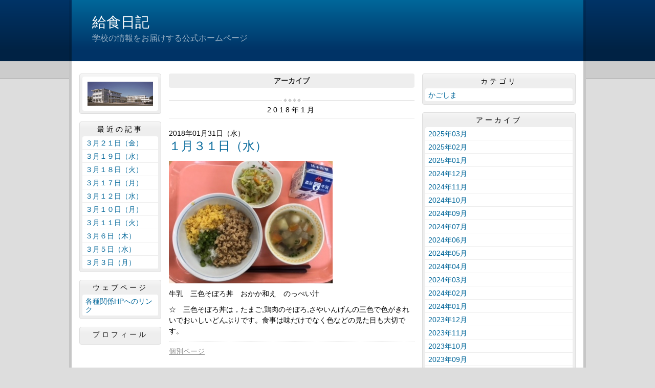

--- FILE ---
content_type: text/html
request_url: http://kagoshima-a-ss.edu.pref.kagoshima.jp/lunch/archive/2018/01/
body_size: 22947
content:
<!DOCTYPE html>
<html lang="ja" prefix="og: http://ogp.me/ns#">
<head>
  <meta charset="UTF-8" />
  <title>アーカイブ | 鹿児島県立鹿児島聾学校</title>
  <script src="/_common/js/jquery.min.js"></script>
  <script src="/_common/js/jquery-migrate.min.js" async defer></script>
  <script src="/_common/js/jquery_ujs.js" async defer></script>
  <meta name="viewport" content="width=1000" />
<meta name="format-detection" content="telephone=no" />
<link rel="stylesheet" href="/_themes/base/reset.css" />
<link rel="stylesheet" href="/_themes/base/common.css" />
<link rel="stylesheet" href="/_themes/base/layouts/col-3.css" />
<link rel="stylesheet" href="/_themes/base/print.css" media="print" />
<!--Googleアナリティクスのコードを入れます。-->
  
</head>
<body id="page-lunch-archive-2018-01-index" class="dir-lunch-archive-2018-01">
  <div id="container" class="article">

<header id="pageHeader">
<div id="pageHeaderContainer">
<div id="pageHeaderBody">

<div id="commonHeader" class="piece">
<div class="pieceContainer">
<div class="pieceBody">
<h1><a href="/lunch/" accesskey="1">給食日記</a></h1>
<p class="description">学校の情報をお届けする公式ホームページ</p>
</div>
</div>
</div>

</div>
<!-- end #pageHeaderContainer --></div>
<!-- end #pageHeader --></header>

<div id="main">
<div id="mainContainer">

<div id="wrapper">

<div id="content">
<div id="contentContainer">
<div id="contentBody">

<div id="pageTitle" class="piece">
<div class="pieceContainer">
<div class="pieceBody"><h1>アーカイブ</h1>
</div>
</div>
<!-- end .piece --></div>

<div class="contentGpArticleDocs">
  <div class="docs">
        <h2 class="date">2018年1月</h2><ul>
    <li><h2><span class="publish_date">2018年01月31日（水）</span></h2><h3><span class="title_link"><a href="/lunch/article/2018032700421/">１月３１日（水）</a></span></h3><span class="body"><p><img alt="image19" src="/lunch/article/2018032700421/file_contents/image19.JPG" title="image19" /></p>

<p>牛乳　三色そぼろ丼　おかか和え　のっぺい汁</p>

<p>☆　三色そぼろ丼は，たまご,鶏肉のそぼろ,さやいんげんの三色で色がきれいでおいしいどんぶりです。食事は味だけでなく色などの見た目も大切です。</p>
</span><div class="footer"><a class="doc_link" href="/lunch/article/2018032700421/">個別ページ</a></div></li>
        <li><h2><span class="publish_date">2018年01月30日（火）</span></h2><h3><span class="title_link"><a href="/lunch/article/2018032700414/">１月３０日（火）</a></span></h3><span class="body"><p><img alt="image18" src="/lunch/article/2018032700414/file_contents/image18.JPG" title="image18" /></p>

<p>牛乳　フィッシュマリネバーガー　ポパイサラダ　コーンポタージュ</p>

<p>☆　牛乳は,みなさんの成長と健康維持のために必要な栄養が多く含まれています。コーンポタージュにも使っています。</p>
</span><div class="footer"><a class="doc_link" href="/lunch/article/2018032700414/">個別ページ</a></div></li>
        <li><h2><span class="publish_date">2018年01月29日（月）</span></h2><h3><span class="title_link"><a href="/lunch/article/2018032700407/">１月２９日（月）</a></span></h3><span class="body"><p><img alt="image17" src="/lunch/article/2018032700407/file_contents/image17.JPG" title="image17" /></p>

<p>牛乳　ごはん　魚の香草パン粉焼き　にんじんグラッセ　野菜の香味和え　豆腐の味噌汁</p>

<p>☆　にんじんに含まれるビタミンは肌を強くしたり風邪の予防にも効果があるといわれています。</p>
</span><div class="footer"><a class="doc_link" href="/lunch/article/2018032700407/">個別ページ</a></div></li>
        <li><h2><span class="publish_date">2018年01月26日（金）</span></h2><h3><span class="title_link"><a href="/lunch/article/2018032700391/">１月２６日（金）</a></span></h3><span class="body"><p><img alt="image16" src="/lunch/article/2018032700391/file_contents/image16.JPG" title="image16" /></p>

<p>牛乳　ごはん　ピーナッツみそ　カツオと野菜の煮物　五色なます　ぽんかん</p>

<p>☆　ピーナッツみそは奄美大島の郷土料理です。ピーナッツの日本名は「落花生」鹿児島弁では「だっきしょ」と呼ばれています。</p>
</span><div class="footer"><a class="doc_link" href="/lunch/article/2018032700391/">個別ページ</a></div></li>
        <li><h2><span class="publish_date">2018年01月25日（木）</span></h2><h3><span class="title_link"><a href="/lunch/article/2018032700384/">１月２５日（木）</a></span></h3><span class="body"><p><img alt="image15" src="/lunch/article/2018032700384/file_contents/image15.JPG" title="image15" /></p>

<p>牛乳　がねのせうどん　キャベツとじゃこのサラダ　でこぽんのケーキ</p>

<p>☆　「がね」とは、鹿児島弁で「かきあげ」のことです。その見かけが「カニ」に似ている事から、カニを鹿児島弁で表現した「ガネ」と呼ばれるようになりました。</p>
</span><div class="footer"><a class="doc_link" href="/lunch/article/2018032700384/">個別ページ</a></div></li>
        <li><h2><span class="publish_date">2018年01月24日（水）</span></h2><h3><span class="title_link"><a href="/lunch/article/2018032700377/">１月２４日（水）</a></span></h3><span class="body"><p><img alt="image14" src="/lunch/article/2018032700377/file_contents/image14.JPG" title="image14" /></p>

<p>牛乳　ごはん　鶏の黒潮ソース　ブロッコリーマリネ　磯辺和え　さつま汁</p>

<p>☆　鶏の黒潮ソースは、鹿児島県産のおいしい鶏肉を特産品の黒砂糖風味の甘辛ソースにからめた一品です。</p>
</span><div class="footer"><a class="doc_link" href="/lunch/article/2018032700377/">個別ページ</a></div></li>
        <li><h2><span class="publish_date">2018年01月23日（火）</span></h2><h3><span class="title_link"><a href="/lunch/article/2018032700360/">１月２３日（火）</a></span></h3><span class="body"><p><img alt="image13" src="/lunch/article/2018032700360/file_contents/image13.JPG" title="image13" /></p>

<p>牛乳　スイートポテトパン　レモンサラダ　ポークシチュー　みかん</p>

<p>☆　スイートポテトパンは食パンの上にさつまいも，バター，さとうで作ったスイートポテト生地をのせてこんがり焼いたものです。</p>
</span><div class="footer"><a class="doc_link" href="/lunch/article/2018032700360/">個別ページ</a></div></li>
        <li><h2><span class="publish_date">2018年01月22日（月）</span></h2><h3><span class="title_link"><a href="/lunch/article/2018032700353/">１月２２日（月）</a></span></h3><span class="body"><p><img alt="image12" src="/lunch/article/2018032700353/file_contents/image12.JPG" title="image12" /></p>

<p>牛乳　鶏飯　ピーナッツ和え　大学芋</p>

<p>☆　今日から「鹿児島をまるごと味わう給食週間」です。一日目は「鶏飯」です。鹿児島県の奄美地方の郷土料理です。</p>
</span><div class="footer"><a class="doc_link" href="/lunch/article/2018032700353/">個別ページ</a></div></li>
        <li><h2><span class="publish_date">2018年01月19日（金）</span></h2><h3><span class="title_link"><a href="/lunch/article/2018032700346/">１月１９日（金）</a></span></h3><span class="body"><p><img alt="image11" src="/lunch/article/2018032700346/file_contents/image11.JPG" title="image11" /></p>

<p>牛乳　焼き肉チャーハン　中華和え　もずくのすまし汁　アーモンドいりこ</p>

<p>☆　アーモンドいりこのいりことは,煮干しのことです。カルシウムが多く骨や歯をつよくします。よくかんで食べましょう。</p>
</span><div class="footer"><a class="doc_link" href="/lunch/article/2018032700346/">個別ページ</a></div></li>
        <li><h2><span class="publish_date">2018年01月18日（木）</span></h2><h3><span class="title_link"><a href="/lunch/article/2018032700339/">１月１８日（木）</a></span></h3><span class="body"><p style="text-align: justify;"><img alt="image10" src="/lunch/article/2018032700339/file_contents/image10.JPG" title="image10" /></p>

<p style="text-align: justify;">牛乳　和風パスタ　マスタードサラダ　スイートポテト</p>

<p style="text-align: justify;">☆　スイートポテトは県内産のさつまいもと生クリームを使って手作りしています。さつまいもの自然な甘さがおいしいデザートです。</p>
</span><div class="footer"><a class="doc_link" href="/lunch/article/2018032700339/">個別ページ</a></div></li>
        <li><h2><span class="publish_date">2018年01月17日（水）</span></h2><h3><span class="title_link"><a href="/lunch/article/2018032700322/">１月１７日（水）</a></span></h3><span class="body"><p><img alt="image9" src="/lunch/article/2018032700322/file_contents/image9.JPG" title="image9" /></p>

<p>牛乳　ごはん　鮭のきのこあんかけ　のりツナ和え　豚汁</p>

<p>☆　給食で使われている米は全て鹿児島県産の「あきほなみ」という名前のお米です。あきほなみは味がよく、甘みもあります。味わって食べてみてください。</p>
</span><div class="footer"><a class="doc_link" href="/lunch/article/2018032700322/">個別ページ</a></div></li>
        <li><h2><span class="publish_date">2018年01月16日（火）</span></h2><h3><span class="title_link"><a href="/lunch/article/2018032700315/">１月１６日（火）</a></span></h3><span class="body"><p><img alt="image8" src="/lunch/article/2018032700315/file_contents/image8.JPG" title="image8" /></p>

<p>牛乳　きなこ揚げパン　ごぼうサラダ　ミネストローネ　バナナ</p>

<p>☆　ごぼうに含まれる栄養成分には，おなかの調子を整えたり便秘を解消したりする働きがあるといわれています。</p>

<p>&nbsp;</p>
</span><div class="footer"><a class="doc_link" href="/lunch/article/2018032700315/">個別ページ</a></div></li>
        <li><h2><span class="publish_date">2018年01月15日（月）</span></h2><h3><span class="title_link"><a href="/lunch/article/2018032700285/">１月１５日（月）</a></span></h3><span class="body"><p><img alt="image7" src="/lunch/article/2018032700285/file_contents/image7.JPG" title="image7" /></p>

<p>牛乳　ごはん　ぶたの味噌漬け焼き　もやしとほうれんそうのソテー　さっぱりサラダ　つぼん汁</p>

<p>☆　鹿児島のみそといえば麦と大豆で作られた「麦みそ」です。みそ漬け焼きのみそは，豆みそを使っています。</p>
</span><div class="footer"><a class="doc_link" href="/lunch/article/2018032700285/">個別ページ</a></div></li>
        <li><h2><span class="publish_date">2018年01月12日（金）</span></h2><h3><span class="title_link"><a href="/lunch/article/2018032700254/">１月１２日（金）</a></span></h3><span class="body"><p><img alt="image6" src="/lunch/article/2018032700254/file_contents/image6.JPG" title="image6" /></p>

<p>牛乳　麦ごはん　からあげ　キャベツとわかめ　五色和え　じゃがいもの味噌汁</p>

<p>☆　日本人に不足している栄養は「カルシウム」と「鉄分」。これらは牛乳から作られた乳製品や、緑黄色野菜、海藻、牛肉、レバーなどに多く含まれています。</p>

<p>&nbsp;</p>
</span><div class="footer"><a class="doc_link" href="/lunch/article/2018032700254/">個別ページ</a></div></li>
        <li><h2><span class="publish_date">2018年01月11日（木）</span></h2><h3><span class="title_link"><a href="/lunch/article/2018032700247/">１月１１日（木）</a></span></h3><span class="body"><p><img alt="image5" src="/lunch/article/2018032700247/file_contents/image5.JPG" title="image5" /></p>

<p>牛乳　ごはん　すき焼き　おかかサラダ　ぜんざい</p>

<p>☆　11日は鏡開き。お正月に飾っていた鏡餅を下げる日です。この日は、鏡餅を使い、ぜんざいや雑煮にして食べ、一年の健康と幸福を願います。</p>
</span><div class="footer"><a class="doc_link" href="/lunch/article/2018032700247/">個別ページ</a></div></li>
        <li><h2><span class="publish_date">2018年01月10日（水）</span></h2><h3><span class="title_link"><a href="/lunch/article/2018032700230/">１月１０日（水）</a></span></h3><span class="body"><p><img alt="image2" src="/lunch/article/2018032700230/file_contents/image2.JPG" title="image2" /></p>

<p>牛乳　ごはん　西京焼き　粉ふきいも　紅白なます　さつま雑煮</p>

<p>☆　今日の献立はお正月料理です。さつま雑煮は、えびのだし汁を使って作られる、鹿児島県の郷土料理です。</p>
</span><div class="footer"><a class="doc_link" href="/lunch/article/2018032700230/">個別ページ</a></div></li>
        <li><h2><span class="publish_date">2018年01月09日（火）</span></h2><h3><span class="title_link"><a href="/lunch/article/2018032700223/">１月９日（火）</a></span></h3><span class="body"><p><img alt="image1" src="/lunch/article/2018032700223/file_contents/image1.JPG" title="image1" /></p>

<p>牛乳　カレーライス　ツナサラダ　りんご</p>

<p>☆　りんごは西洋の国では「医者いらず」といわれるほど体に良い食材として知られています。</p>
</span><div class="footer"><a class="doc_link" href="/lunch/article/2018032700223/">個別ページ</a></div></li>
    </ul>  </div>
</div>


</div>
<!-- end #contentContainer --></div>
<!-- end #content --></div>

<div id="menu">
<div id="menuContainer">
<div id="menuBody">

<div id="schoolBadge" class="piece">
<div class="pieceContainer">
<div class="pieceBody">
<img src="/_files/00002233/school.jpg" alt="校舎外観" title="校舎外観" />
</div>
</div>
</div>
<div id="listRecent" class="piece">
<div class="pieceContainer">
<div class="pieceHeader"><h2>最近の記事</h2></div>
<div class="pieceBody"><ul class="docs">
  <li><span class="title_link"><a href="/lunch/article/2025022600272/">３月２１日（金）</a></span></li>
  <li><span class="title_link"><a href="/lunch/article/2025022600265/">３月１９日（水）</a></span></li>
  <li><span class="title_link"><a href="/lunch/article/2025022600258/">３月１８日（火）</a></span></li>
  <li><span class="title_link"><a href="/lunch/article/2025022600241/">３月１７日（月）</a></span></li>
  <li><span class="title_link"><a href="/lunch/article/2025022600227/">３月１２日（水）</a></span></li>
  <li><span class="title_link"><a href="/lunch/article/2025022600203/">３月１０日（月）</a></span></li>
  <li><span class="title_link"><a href="/lunch/article/2025022600210/">３月１１日（火）</a></span></li>
  <li><span class="title_link"><a href="/lunch/article/2025022600197/">３月６日（木）</a></span></li>
  <li><span class="title_link"><a href="/lunch/article/2025022600180/">３月５日（水）</a></span></li>
  <li><span class="title_link"><a href="/lunch/article/2025022600166/">３月３日（月）</a></span></li>
</ul>
</div>
</div>
<!-- end .piece --></div>

<div id="listRelation" class="piece">
<div class="pieceContainer">
<div class="pieceHeader"><h2>ウェブページ</h2></div>
<div class="pieceBody">
<ul>
<li><a href="/lunch/link.html">各種関係HPへのリンク</a></li>
</ul>
</div>
</div>
</div>

<div id="profile" class="piece">
<div class="pieceContainer">
<div class="pieceHeader"><h2><a href="/lunch/about.html">プロフィール</a></h2></div>
</div>
</div>

</div>
<!-- end #menuContainer --></div>
<!-- end #menu --></div>

<!-- end #wrapper --></div>

<div id="links">
<div id="linksContainer">
<div id="linksBody">

<div id="listCategory" class="piece">
<div class="pieceContainer">
<div class="pieceHeader"><h2>カテゴリ</h2></div>
<div class="pieceBody"><div class="level1">
  <section class="category bunrui1">
    <h3><a href="/lunch/category/bunrui/bunrui1/">かごしま</a></h3>

  </section>
</div>
</div>
</div>
<!-- end .piece --></div>

<div id="listArchive" class="piece">
<div class="pieceContainer">
<div class="pieceHeader"><h2>アーカイブ</h2></div>
<div class="pieceBody"><ul>
  <li><a href="/lunch/archive/2025/03/">2025年03月</a>
    </li>
  <li><a href="/lunch/archive/2025/02/">2025年02月</a>
    </li>
  <li><a href="/lunch/archive/2025/01/">2025年01月</a>
    </li>
  <li><a href="/lunch/archive/2024/12/">2024年12月</a>
    </li>
  <li><a href="/lunch/archive/2024/11/">2024年11月</a>
    </li>
  <li><a href="/lunch/archive/2024/10/">2024年10月</a>
    </li>
  <li><a href="/lunch/archive/2024/09/">2024年09月</a>
    </li>
  <li><a href="/lunch/archive/2024/07/">2024年07月</a>
    </li>
  <li><a href="/lunch/archive/2024/06/">2024年06月</a>
    </li>
  <li><a href="/lunch/archive/2024/05/">2024年05月</a>
    </li>
  <li><a href="/lunch/archive/2024/04/">2024年04月</a>
    </li>
  <li><a href="/lunch/archive/2024/03/">2024年03月</a>
    </li>
  <li><a href="/lunch/archive/2024/02/">2024年02月</a>
    </li>
  <li><a href="/lunch/archive/2024/01/">2024年01月</a>
    </li>
  <li><a href="/lunch/archive/2023/12/">2023年12月</a>
    </li>
  <li><a href="/lunch/archive/2023/11/">2023年11月</a>
    </li>
  <li><a href="/lunch/archive/2023/10/">2023年10月</a>
    </li>
  <li><a href="/lunch/archive/2023/09/">2023年09月</a>
    </li>
  <li><a href="/lunch/archive/2023/07/">2023年07月</a>
    </li>
  <li><a href="/lunch/archive/2023/06/">2023年06月</a>
    </li>
  <li><a href="/lunch/archive/2023/05/">2023年05月</a>
    </li>
  <li><a href="/lunch/archive/2023/04/">2023年04月</a>
    </li>
  <li><a href="/lunch/archive/2023/03/">2023年03月</a>
    </li>
  <li><a href="/lunch/archive/2023/02/">2023年02月</a>
    </li>
  <li><a href="/lunch/archive/2023/01/">2023年01月</a>
    </li>
  <li><a href="/lunch/archive/2022/12/">2022年12月</a>
    </li>
  <li><a href="/lunch/archive/2022/11/">2022年11月</a>
    </li>
  <li><a href="/lunch/archive/2022/10/">2022年10月</a>
    </li>
  <li><a href="/lunch/archive/2022/09/">2022年09月</a>
    </li>
  <li><a href="/lunch/archive/2022/07/">2022年07月</a>
    </li>
  <li><a href="/lunch/archive/2022/06/">2022年06月</a>
    </li>
  <li><a href="/lunch/archive/2022/05/">2022年05月</a>
    </li>
  <li><a href="/lunch/archive/2022/04/">2022年04月</a>
    </li>
  <li><a href="/lunch/archive/2022/03/">2022年03月</a>
    </li>
  <li><a href="/lunch/archive/2022/02/">2022年02月</a>
    </li>
  <li><a href="/lunch/archive/2022/01/">2022年01月</a>
    </li>
  <li><a href="/lunch/archive/2021/12/">2021年12月</a>
    </li>
  <li><a href="/lunch/archive/2021/11/">2021年11月</a>
    </li>
  <li><a href="/lunch/archive/2021/10/">2021年10月</a>
    </li>
  <li><a href="/lunch/archive/2021/07/">2021年07月</a>
    </li>
  <li><a href="/lunch/archive/2021/06/">2021年06月</a>
    </li>
  <li><a href="/lunch/archive/2021/05/">2021年05月</a>
    </li>
  <li><a href="/lunch/archive/2021/04/">2021年04月</a>
    </li>
  <li><a href="/lunch/archive/2021/03/">2021年03月</a>
    </li>
  <li><a href="/lunch/archive/2021/02/">2021年02月</a>
    </li>
  <li><a href="/lunch/archive/2021/01/">2021年01月</a>
    </li>
  <li><a href="/lunch/archive/2020/12/">2020年12月</a>
    </li>
  <li><a href="/lunch/archive/2020/11/">2020年11月</a>
    </li>
  <li><a href="/lunch/archive/2020/10/">2020年10月</a>
    </li>
  <li><a href="/lunch/archive/2020/09/">2020年09月</a>
    </li>
  <li><a href="/lunch/archive/2020/07/">2020年07月</a>
    </li>
  <li><a href="/lunch/archive/2020/06/">2020年06月</a>
    </li>
  <li><a href="/lunch/archive/2020/05/">2020年05月</a>
    </li>
  <li><a href="/lunch/archive/2020/04/">2020年04月</a>
    </li>
  <li><a href="/lunch/archive/2019/03/">2019年03月</a>
    </li>
  <li><a href="/lunch/archive/2019/02/">2019年02月</a>
    </li>
  <li><a href="/lunch/archive/2019/01/">2019年01月</a>
    </li>
  <li><a href="/lunch/archive/2018/12/">2018年12月</a>
    </li>
  <li><a href="/lunch/archive/2018/11/">2018年11月</a>
    </li>
  <li><a href="/lunch/archive/2018/10/">2018年10月</a>
    </li>
  <li><a href="/lunch/archive/2018/09/">2018年09月</a>
    </li>
  <li><a href="/lunch/archive/2018/07/">2018年07月</a>
    </li>
  <li><a href="/lunch/archive/2018/06/">2018年06月</a>
    </li>
  <li><a href="/lunch/archive/2018/05/">2018年05月</a>
    </li>
  <li><a href="/lunch/archive/2018/04/">2018年04月</a>
    </li>
  <li><a href="/lunch/archive/2018/03/">2018年03月</a>
    </li>
  <li><a href="/lunch/archive/2018/02/">2018年02月</a>
    </li>
  <li><a href="/lunch/archive/2018/01/">2018年01月</a>
    </li>
  <li><a href="/lunch/archive/2017/12/">2017年12月</a>
    </li>
  <li><a href="/lunch/archive/2017/11/">2017年11月</a>
    </li>
  <li><a href="/lunch/archive/2017/10/">2017年10月</a>
    </li>
  <li><a href="/lunch/archive/2017/09/">2017年09月</a>
    </li>
  <li><a href="/lunch/archive/2017/07/">2017年07月</a>
    </li>
  <li><a href="/lunch/archive/2017/06/">2017年06月</a>
    </li>
  <li><a href="/lunch/archive/2017/05/">2017年05月</a>
    </li>
  <li><a href="/lunch/archive/2017/04/">2017年04月</a>
    </li>
  <li><a href="/lunch/archive/2017/03/">2017年03月</a>
    </li>
  <li><a href="/lunch/archive/2017/02/">2017年02月</a>
    </li>
  <li><a href="/lunch/archive/2017/01/">2017年01月</a>
    </li>
  <li><a href="/lunch/archive/2016/12/">2016年12月</a>
    </li>
  <li><a href="/lunch/archive/2016/11/">2016年11月</a>
    </li>
  <li><a href="/lunch/archive/2016/07/">2016年07月</a>
    </li>
  <li><a href="/lunch/archive/2016/06/">2016年06月</a>
    </li>
  <li><a href="/lunch/archive/2016/02/">2016年02月</a>
    </li>
</ul>
</div>
</div>
<!-- end .piece --></div>

<div id="feed" class="piece">
<div class="pieceContainer">
<div class="pieceHeader"><h2>RSS（XML）フィード</h2></div>
<div class="pieceBody">
<ul>
<li><a href="/lunch/article/index.rss">RSS</a></li>
<li><a href="/lunch/article/index.atom">Atom</a></li>
</ul>
</div>
</div>
</div>

</div>
<!-- end #linksContainer --></div>
<!-- end #links --></div>

<!-- end #mainContainer --></div>
<!-- end #main --></div>

</div>
</body>
</html>
